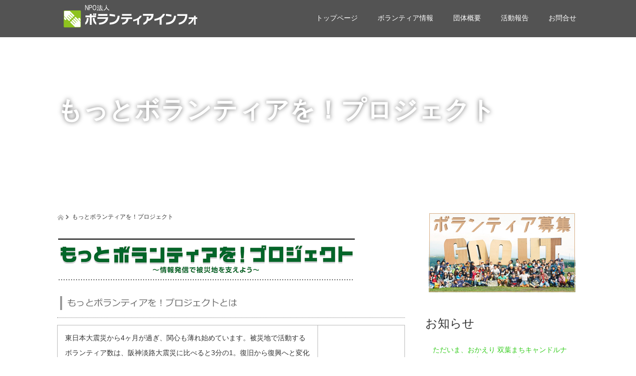

--- FILE ---
content_type: text/html; charset=UTF-8
request_url: https://volunteerinfo.jp/motto-vol
body_size: 11935
content:
<!DOCTYPE html>
<html lang="ja">
<head>
  <meta charset="UTF-8">
  <meta name="viewport" content="width=device-width">
  <meta http-equiv="X-UA-Compatible" content="IE=edge">
  <meta name="format-detection" content="telephone=no">

  <title>もっとボランティアを！プロジェクト | NPO法人ボランティアインフォ</title>
  <meta name="description" content="東日本大震災から4ヶ月が過ぎ、関心も薄れ始めています。被災地で活動するボランティア数は、阪神淡路大震災に比べると3分の1。復旧から復興へと変化するフェーズには、多様で、もっと多くのボランティアが必要です。">

  
  <link rel="profile" href="http://gmpg.org/xfn/11">
  <link rel="pingback" href="https://volunteerinfo.jp/xmlrpc.php">

    <link rel='dns-prefetch' href='//ajax.googleapis.com' />
<link rel='dns-prefetch' href='//s.w.org' />
<link rel="alternate" type="application/rss+xml" title="NPO法人ボランティアインフォ &raquo; フィード" href="https://volunteerinfo.jp/feed" />
<link rel="alternate" type="application/rss+xml" title="NPO法人ボランティアインフォ &raquo; コメントフィード" href="https://volunteerinfo.jp/comments/feed" />
<link rel="alternate" type="application/rss+xml" title="NPO法人ボランティアインフォ &raquo; もっとボランティアを！プロジェクト のコメントのフィード" href="https://volunteerinfo.jp/motto-vol/feed" />
		<script type="text/javascript">
			window._wpemojiSettings = {"baseUrl":"https:\/\/s.w.org\/images\/core\/emoji\/13.0.1\/72x72\/","ext":".png","svgUrl":"https:\/\/s.w.org\/images\/core\/emoji\/13.0.1\/svg\/","svgExt":".svg","source":{"concatemoji":"https:\/\/volunteerinfo.jp\/wp-includes\/js\/wp-emoji-release.min.js?ver=5.6.16"}};
			!function(e,a,t){var n,r,o,i=a.createElement("canvas"),p=i.getContext&&i.getContext("2d");function s(e,t){var a=String.fromCharCode;p.clearRect(0,0,i.width,i.height),p.fillText(a.apply(this,e),0,0);e=i.toDataURL();return p.clearRect(0,0,i.width,i.height),p.fillText(a.apply(this,t),0,0),e===i.toDataURL()}function c(e){var t=a.createElement("script");t.src=e,t.defer=t.type="text/javascript",a.getElementsByTagName("head")[0].appendChild(t)}for(o=Array("flag","emoji"),t.supports={everything:!0,everythingExceptFlag:!0},r=0;r<o.length;r++)t.supports[o[r]]=function(e){if(!p||!p.fillText)return!1;switch(p.textBaseline="top",p.font="600 32px Arial",e){case"flag":return s([127987,65039,8205,9895,65039],[127987,65039,8203,9895,65039])?!1:!s([55356,56826,55356,56819],[55356,56826,8203,55356,56819])&&!s([55356,57332,56128,56423,56128,56418,56128,56421,56128,56430,56128,56423,56128,56447],[55356,57332,8203,56128,56423,8203,56128,56418,8203,56128,56421,8203,56128,56430,8203,56128,56423,8203,56128,56447]);case"emoji":return!s([55357,56424,8205,55356,57212],[55357,56424,8203,55356,57212])}return!1}(o[r]),t.supports.everything=t.supports.everything&&t.supports[o[r]],"flag"!==o[r]&&(t.supports.everythingExceptFlag=t.supports.everythingExceptFlag&&t.supports[o[r]]);t.supports.everythingExceptFlag=t.supports.everythingExceptFlag&&!t.supports.flag,t.DOMReady=!1,t.readyCallback=function(){t.DOMReady=!0},t.supports.everything||(n=function(){t.readyCallback()},a.addEventListener?(a.addEventListener("DOMContentLoaded",n,!1),e.addEventListener("load",n,!1)):(e.attachEvent("onload",n),a.attachEvent("onreadystatechange",function(){"complete"===a.readyState&&t.readyCallback()})),(n=t.source||{}).concatemoji?c(n.concatemoji):n.wpemoji&&n.twemoji&&(c(n.twemoji),c(n.wpemoji)))}(window,document,window._wpemojiSettings);
		</script>
		<style type="text/css">
img.wp-smiley,
img.emoji {
	display: inline !important;
	border: none !important;
	box-shadow: none !important;
	height: 1em !important;
	width: 1em !important;
	margin: 0 .07em !important;
	vertical-align: -0.1em !important;
	background: none !important;
	padding: 0 !important;
}
</style>
	<link rel='stylesheet' id='wp-block-library-css'  href='https://volunteerinfo.jp/wp-includes/css/dist/block-library/style.min.css?ver=4.1.6' type='text/css' media='all' />
<link rel='stylesheet' id='wp-pagenavi-css'  href='https://volunteerinfo.jp/wp-content/plugins/wp-pagenavi/pagenavi-css.css?ver=2.70' type='text/css' media='all' />
<link rel='stylesheet' id='_tk-bootstrap-wp-css'  href='https://volunteerinfo.jp/wp-content/themes/amore_tcd028/includes/css/bootstrap-wp.css?ver=4.1.6' type='text/css' media='all' />
<link rel='stylesheet' id='_tk-bootstrap-css'  href='https://volunteerinfo.jp/wp-content/themes/amore_tcd028/includes/resources/bootstrap/css/bootstrap.min.css?ver=4.1.6' type='text/css' media='all' />
<link rel='stylesheet' id='_tk-font-awesome-css'  href='https://volunteerinfo.jp/wp-content/themes/amore_tcd028/includes/css/font-awesome.min.css?ver=4.1.0' type='text/css' media='all' />
<link rel='stylesheet' id='_tk-style-css'  href='https://volunteerinfo.jp/wp-content/themes/amore_tcd028/style.css?ver=4.1.6' type='text/css' media='all' />
<link rel='stylesheet' id='contact-form-7-css'  href='https://volunteerinfo.jp/wp-content/plugins/contact-form-7/styles.css?ver=2.4.5' type='text/css' media='all' />
<script type='text/javascript' src='https://ajax.googleapis.com/ajax/libs/jquery/1.11.3/jquery.min.js?ver=5.6.16' id='jquery-js'></script>
<script type='text/javascript' src='https://volunteerinfo.jp/wp-content/themes/amore_tcd028/includes/resources/bootstrap/js/bootstrap.js?ver=5.6.16' id='_tk-bootstrapjs-js'></script>
<script type='text/javascript' src='https://volunteerinfo.jp/wp-content/themes/amore_tcd028/includes/js/bootstrap-wp.js?ver=5.6.16' id='_tk-bootstrapwp-js'></script>
<link rel="https://api.w.org/" href="https://volunteerinfo.jp/wp-json/" /><link rel="alternate" type="application/json" href="https://volunteerinfo.jp/wp-json/wp/v2/pages/356" /><link rel="canonical" href="https://volunteerinfo.jp/motto-vol" />
<link rel='shortlink' href='https://volunteerinfo.jp/?p=356' />
<link rel="alternate" type="application/json+oembed" href="https://volunteerinfo.jp/wp-json/oembed/1.0/embed?url=https%3A%2F%2Fvolunteerinfo.jp%2Fmotto-vol" />
<link rel="alternate" type="text/xml+oembed" href="https://volunteerinfo.jp/wp-json/oembed/1.0/embed?url=https%3A%2F%2Fvolunteerinfo.jp%2Fmotto-vol&#038;format=xml" />
  
  <link rel="stylesheet" media="screen and (max-width:771px)" href="https://volunteerinfo.jp/wp-content/themes/amore_tcd028/footer-bar/footer-bar.css?ver=4.1.6">

  <script type="text/javascript" src="https://volunteerinfo.jp/wp-content/themes/amore_tcd028/js/jquery.elevatezoom.js"></script>
  <script type="text/javascript" src="https://volunteerinfo.jp/wp-content/themes/amore_tcd028/parallax.js"></script>
  <script type="text/javascript" src="https://volunteerinfo.jp/wp-content/themes/amore_tcd028/js/jscript.js"></script>
   

  <script type="text/javascript">
    jQuery(function() {
      jQuery(".zoom").elevateZoom({
        zoomType : "inner",
        zoomWindowFadeIn: 500,
        zoomWindowFadeOut: 500,
        easing : true
      });
    });
  </script>

  <script type="text/javascript" src="https://volunteerinfo.jp/wp-content/themes/amore_tcd028/js/syncertel.js"></script>

  <link rel="stylesheet" media="screen and (max-width:991px)" href="https://volunteerinfo.jp/wp-content/themes/amore_tcd028/responsive.css?ver=4.1.6">
  <link rel="stylesheet" href="//maxcdn.bootstrapcdn.com/font-awesome/4.3.0/css/font-awesome.min.css">
  <link rel="stylesheet" href="https://volunteerinfo.jp/wp-content/themes/amore_tcd028/amore.css?ver=4.1.6" type="text/css" />
  <link rel="stylesheet" href="https://volunteerinfo.jp/wp-content/themes/amore_tcd028/comment-style.css?ver=4.1.6" type="text/css" />
  <style type="text/css">
          .site-navigation{position:fixed;}
    
  .fa, .wp-icon a:before {display:inline-block;font:normal normal normal 14px/1 FontAwesome;font-size:inherit;text-rendering:auto;-webkit-font-smoothing:antialiased;-moz-osx-font-smoothing:grayscale;transform:translate(0, 0)}
  .fa-phone:before, .wp-icon.wp-fa-phone a:before {content:"\f095"; margin-right:5px;}

  body { font-size:14px; }
  a {color: #34CC1D;}
  a:hover, #bread_crumb li.home a:hover:before {color: #AAAAAA;}
  #global_menu ul ul li a{background:#34CC1D;}
  #global_menu ul ul li a:hover{background:#AAAAAA;}
  #previous_next_post a:hover{
    background: #AAAAAA;
  }
  .social-icon:hover{
    background-color: #34CC1D !important;
  }
  .up-arrow:hover{
    background-color: #34CC1D !important;
  }

  .menu-item:hover *:not(.dropdown-menu *){
    color: #34CC1D !important;
  }
  .menu-item a:hover {
    color: #34CC1D !important;
  }
  .button a, .pager li > a, .pager li > span{
    background-color: #AAAAAA;
  }
  .dropdown-menu .menu-item > a:hover, .button a:hover, .pager li > a:hover{
    background-color: #34CC1D !important;
  }
  .button-green a{
    background-color: #34CC1D;
  }
  .button-green a:hover{
    background-color: #175E00;
  }
  .timestamp{
    color: #34CC1D;
  }
  .blog-list-timestamp{
    color: #34CC1D;
  }
  .footer_main, .scrolltotop{
    background-color: #222222;
  }
  .scrolltotop_arrow a:hover{
    color: #34CC1D;
  }

  .first-h1{
    color: #FFFFFF;
    text-shadow: 0px 0px 10px #666666 !important;
  }
  .second-body, .second-body{
    color: #333333;
  }
  .top-headline.third_headline{
      color: #FFFFFF;
      text-shadow: 0px 0px 10px #666666;
  }
  .top-headline.fourth_headline{
      color: #FFFFFF;
      text-shadow: 0px 0px 10px #666666;
  }
  .top-headline.fifth_headline{
      color: #FFFFFF;
      text-shadow: 0px 0px 10px #666666;
  }

  .top-headline{
      color: #FFFFFF;
      text-shadow: 0px 0px 10px #666666;
  }

  .thumb:hover:after{
      box-shadow: inset 0 0 0 7px #34CC1D;
  }


    p { word-wrap:break-word; }
  
  
  

</style>


</head>

<body class="page-template-default page page-id-356 group-blog">
  
  <div id="verytop"></div>
  <nav id="header" class="site-navigation">
      <div class="container">
      <div class="row">
        <div class="site-navigation-inner col-xs-120 no-padding" style="padding:0px">
          <div class="navbar navbar-default">
            <div class="navbar-header">
              <div id="logo-area">
                <div id='logo_image'>
<h1 id="logo" style="top:5px; left:7px;"><a href=" https://volunteerinfo.jp/" title="NPO法人ボランティアインフォ" data-label="NPO法人ボランティアインフォ"><img class="h_logo" src="http://volunteerinfo.jp/wp-content/uploads/tcd-w/logo.png?1769137894" alt="NPO法人ボランティアインフォ" title="NPO法人ボランティアインフォ" /></a></h1>
</div>
                              </div>

            </div>

            <!-- The WordPress Menu goes here -->
            <div class="pull-right right-menu">
                                              <div class="collapse navbar-collapse"><ul id="main-menu" class="nav navbar-nav"><li id="menu-item-6213" class="menu-item menu-item-type-post_type menu-item-object-page menu-item-home menu-item-6213"><a title="トップページ" href="https://volunteerinfo.jp/">トップページ</a></li>
<li id="menu-item-6218" class="menu-item menu-item-type-custom menu-item-object-custom menu-item-6218"><a title="ボランティア情報" href="/info">ボランティア情報</a></li>
<li id="menu-item-6214" class="menu-item menu-item-type-post_type menu-item-object-page menu-item-6214"><a title="団体概要" href="https://volunteerinfo.jp/about_us">団体概要</a></li>
<li id="menu-item-6215" class="menu-item menu-item-type-post_type menu-item-object-page menu-item-6215"><a title="活動報告" href="https://volunteerinfo.jp/report">活動報告</a></li>
<li id="menu-item-6216" class="menu-item menu-item-type-post_type menu-item-object-page menu-item-6216"><a title="お問合せ" href="https://volunteerinfo.jp/contact">お問合せ</a></li>
</ul></div>                                                                <a href="#" class="menu_button"></a>
                 <div id="global_menu" class="clearfix">
                  <ul id="menu-menu-1" class="menu"><li class="menu-item menu-item-type-post_type menu-item-object-page menu-item-home menu-item-6213"><a href="https://volunteerinfo.jp/">トップページ</a></li>
<li class="menu-item menu-item-type-custom menu-item-object-custom menu-item-6218"><a href="/info">ボランティア情報</a></li>
<li class="menu-item menu-item-type-post_type menu-item-object-page menu-item-6214"><a href="https://volunteerinfo.jp/about_us">団体概要</a></li>
<li class="menu-item menu-item-type-post_type menu-item-object-page menu-item-6215"><a href="https://volunteerinfo.jp/report">活動報告</a></li>
<li class="menu-item menu-item-type-post_type menu-item-object-page menu-item-6216"><a href="https://volunteerinfo.jp/contact">お問合せ</a></li>
</ul>                 </div>
                                           </div>

          </div><!-- .navbar -->
        </div>
      </div>
    </div><!-- .container -->
  </nav><!-- .site-navigation -->

<div class="main-content">
  
  <div class="amore-divider romaji" data-parallax="scroll" data-image-src="">
    <div class="container">
      <div class="row">
        <div class="col-xs-120 no-padding">
          <h2 class="top-headline" style="margin-top: 50px; margin-bottom: -20px;">もっとボランティアを！プロジェクト</h2>
        </div>
      </div>
    </div>
  </div>

  <div class="container amore-inner-container" style="margin-bottom:120px">
    <div class="row">
      
      <div class="col-sm-80 col-xs-120 no-padding single-page">
                      <header class="breadcrumb mb20">
              <a href="https://volunteerinfo.jp/"><span><img src="https://volunteerinfo.jp/wp-content/themes/amore_tcd028/images/home.png" class="breadcrumb-home"></span></a>
              <span class="fa fa-chevron-right text-muted" style="font-size:10px">&nbsp;</span>
              <span>もっとボランティアを！プロジェクト</span>
            </header><!-- .entry-header -->
                    <div class="row article" style="margin:auto 0;"><h2><img alt="もっとボランティアを！プロジェクトタイトル" src="wp-content/themes/arthemia/images/mottov-title01.png" /></h2>
<h3><img alt="もっとボランティアを！プロジェクト概要" src="wp-content/themes/arthemia/images/mottov-title02.png" /></h3>
<table>
<tr>
<td valign="top" width="450">東日本大震災から4ヶ月が過ぎ、関心も薄れ始めています。被災地で活動するボランティア数は、阪神淡路大震災に比べると3分の1。復旧から復興へと変化するフェーズには、多様で、もっと多くのボランティアが必要です。<br />ボランティアインフォでは、被災地で活動するボランティア団体を訪問し、情報発信を手伝う「もっとボランティアを！プロジェクト」を2011年8月より開始しました。<br />第1期（8月1日から7日まで）では、東京と仙台の学生10人が参加し、石巻、気仙沼、東松島、仙南などで調査を行いました。<a href="http://volunteerinfo.jp/motto-vol2">第2期（8月16日から21日まで）</a>は東京大阪より7人が参加し、石巻を中心に調査を実施しました。第3期（8月23日から28日まで）は関東より7名が参加してくれました。</td>
<td align="center" valign="middle" width="150"><img loading="lazy" alt="もっとボランティアを！プロジェクトビブス" src="wp-content/themes/arthemia/images/uniform02.png" width="150" height="160"/></td>
</tr>
</table>
<p>
<img alt="もっとボランティアを！プロジェクト" src="wp-content/themes/arthemia/images/mottov-season.png" /><img alt="もとボラ1期" src="/wp-content/themes/arthemia/images/mottov-season1.png" onmouseover="this.src='/wp-content/themes/arthemia/images/mottov-season1.png'" onmouseout="this.src='/wp-content/themes/arthemia/images/mottov-season1.png'" ><a href="http://volunteerinfo.jp/motto-vol2"><img alt="もとボラ2期" src="/wp-content/themes/arthemia/images/mottov-season02.png" onmouseover="this.src='/wp-content/themes/arthemia/images/mottov-season02-mo.png'" onmouseout="this.src='/wp-content/themes/arthemia/images/mottov-season02.png'" ></a><a href="http://volunteerinfo.jp/motto-vol3"><img alt="もとボラ3期" src="/wp-content/themes/arthemia/images/mottov-season03.png" onmouseover="this.src='/wp-content/themes/arthemia/images/mottov-season03-mo.png'" onmouseout="this.src='/wp-content/themes/arthemia/images/mottov-season03.png'" ></a><br />
<img style="visibility:hidden;width:0px;height:0px;" border=0 width=0 height=0 src="http://c.gigcount.com/wildfire/IMP/CXNID=2000002.0NXC/bT*xJmx*PTEzMTI3OTEzMDIwMDgmcHQ9MTMxMjc5MTMwOTk1OCZwPTU*NDMxJmQ9Jmc9MSZvPTQyZDQ1MzkxOTQ5MjQxMjk4ODM5/MjMzYjY5NmE*ODNiJm9mPTA=.gif" /><object width="600px" height="75"><param name="movie" value="http://www.slideoo.com/slider.swf"></param><param name="wmode" value="transparent"></param><param name="flashvars" value="setId=72157627245266311&#038;size=_s&#038;max=25&#038;userid=65013426@N04&#038;setname=mottovol%5F01&#038;randomize=1"></param><embed src="http://www.slideoo.com/slider.swf" type="application/x-shockwave-flash" wmode="transparent" flashvars="setId=72157627245266311&#038;size=_s&#038;max=25&#038;userid=65013426@N04&#038;setname=mottovol%5F01&#038;randomize=1" width="600px" height="75"></embed></object></p>
<h3><img alt="もっとボランティアを！プロジェクトサポート団体" src="wp-content/themes/arthemia/images/mottov-title04.png" /></h3>
<table>
<tr valign=top>
<td width="230"><strong>石巻・女川エリア</strong><br />
<a href="http://volunteerinfo.jp/support-area01#support01-01">アモール石巻</a><br />
<a href="http://volunteerinfo.jp/support-area01#support01-02">revive</a><br />
<a href="http://volunteerinfo.jp/support-area01#support01-03">石巻市復興を考える市民の会</a><br />
アースデイ東京タワー・ボランティアセンター<br />
<a href="http://volunteerinfo.jp/support-area01#support01-16">株式会社福助屋商店サルコヤ楽器部</a><br />
<a href="http://volunteerinfo.jp/support-area01#support01-04">チーム羽石</a><br />
<a href="http://volunteerinfo.jp/support-area01#support01-05">だいじょうぶ屋</a><br />
<a href="http://volunteerinfo.jp/support-area01#support01-17">おながわコンテナ村商店街</a><br />
<strong>仙南エリア</strong><br />
<a href="http://volunteerinfo.jp/support-area02#support02-06">band⇔aid</a><br />
<a href="http://volunteerinfo.jp/support-area02#support02-07">津波復興支援センター（旧　岡田サテライト）</a><br />
<a href="http://volunteerinfo.jp/support-area02#support02-08">あぶくま青年会議所</a><br />
<a href="http://volunteerinfo.jp/support-area02#support02-01">おてら災害ボランティアセンター「テラセン」</a><br />
<a href="http://volunteerinfo.jp/support-area02#support02-02">亘理いちごっこ</a><br />
<a href="http://volunteerinfo.jp/support-area02#support02-03">スコップ団</a><br />
<a href="http://volunteerinfo.jp/support-area02#support02-04">dog wood</a><br />
<strong>宮城その他エリア</strong><br />
<a href="http://volunteerinfo.jp/support-area03#support03-02">気仙沼ボランティアネットワーク聖敬会</a></td>
<td width="350"><iframe width="350" height="400" frameborder="0" scrolling="no" marginheight="0" marginwidth="0" src="http://maps.google.co.jp/maps/ms?brcurrent=3,0x34674e0fd77f192f:0xf54275d47c665244,0&amp;ie=UTF8&amp;hl=ja&amp;oe=UTF8&amp;msa=0&amp;msid=214474353033065534570.0004aaca3f50fe27df924&amp;vpsrc=6&amp;ll=38.487995,141.245728&amp;spn=1.719861,1.917114&amp;z=8&amp;output=embed"></iframe><br /><small>より大きな地図で <a href="http://maps.google.co.jp/maps/ms?brcurrent=3,0x34674e0fd77f192f:0xf54275d47c665244,0&amp;ie=UTF8&amp;hl=ja&amp;oe=UTF8&amp;msa=0&amp;msid=214474353033065534570.0004aaca3f50fe27df924&amp;vpsrc=6&amp;ll=38.487995,141.245728&amp;spn=1.719861,1.917114&amp;z=8&amp;source=embed" style="color:#0000FF;text-align:left">もとボラ第一期掲載団体</a> を表示</small></td>
</tr>
</table>
<h3><img alt="もっとボランティアを！プロジェクト参加者の声" src="wp-content/themes/arthemia/images/mottov-title05.png" /></h3>
<p>もっとボランティアを！プロジェクトの第1期は東京から5名の学生が参加してくれました。</p>
<table>
<tr>
<td width="70"><a href="http://twitter.com/#!/mikikoka"><img alt="mikikoka" src="http://a2.twimg.com/profile_images/1269939214/image_normal.jpg" /></a><br /><a href="http://twitter.com/#!/mikikoka">mikikoka</a></td>
<td valign="top" width="550">帰宅して思ったのは「3日じゃ足りない！もっといたかった！」。一つでも?多くの団体さんを発掘するためにはどうしたらいいか真剣?に夜遅くまで話あったり。何よりテレビを通じてしか見た?ことのなかった現地の実情を知ることができました。</td>
</tr>
</table>
<p><img alt="LINE" src="http://volunteerinfo.jp/wp-content/themes/arthemia/images/footer-line03.png" /></p>
<table>
<tr>
<td width="70"><a href="http://twitter.com/#!/sayakot"><img alt="sayakot" src="http://a3.twimg.com/profile_images/1465871434/IMGP0447_-_____normal.JPG" /></a><br /><a href="http://twitter.com/#!/sayakot">sayakot</a></td>
<td valign="top" width="550">一番難しいと感じたのは、「話を聞く」ことです。こちらは聞きたいことがあり、向こうのかたも聞かせたい話があります。現状把握は何より大切ですが、より具体的な話を聞くためにはこちらがうまく話を引き出さなければなりません。私は今回このプロジェクトに参加できたことに本当に感謝しています。ボランティアの方とお話をし、交渉して、文章を考える。体力に自信のない私でも出来るボランティアはあるのです。</td>
</tr>
</table>
<p><img alt="LINE" src="http://volunteerinfo.jp/wp-content/themes/arthemia/images/footer-line03.png" /></p>
<table>
<tr>
<td width="70"><a href="http://twitter.com/#!/erikku1024"><img alt="mikikoka" src="http://a1.twimg.com/profile_images/1482589879/94272421_origin_normal.jpg" /></a><br /><a href="http://twitter.com/#!/erikku1024">erikku1024</a></td>
<td valign="top" width="550">仙台で活動した５日間は試行錯誤の連続でした。「こうすれば?もっとうまくいくかな？」と考えたことが成功したときと?ても嬉しかったです。ヒアリングしてデータを入力?した団体にボランティアの応募があったときの喜びは格別?でした。「１人を１０人に、１０人を１００人に」という?情報ボランティアならではの醍醐味をもとボラプロジェク?トでは味わうことができす。</td>
</tr>
</table>
<p><img alt="LINE" src="http://volunteerinfo.jp/wp-content/themes/arthemia/images/footer-line03.png" /></p>
<table>
<tr>
<td align="center" valign="middle" width="70"><a href="http://twitter.com/#!/cyontun"><img alt="cyontun" src="http://a3.twimg.com/profile_images/1287925793/__________2011-03-22_2.31.27__normal.png" /></a><br /><a href="http://twitter.com/#!/cyontun">cyontun</a></td>
<td valign="top" width="550">怒濤の毎日で、毎日がものすごく?充実していました。見て、聞いて、感じることが多すぎて?いまだに頭の整理ができていないくらい、濃い毎日をすご?したと思います。任せてもらえる部分が多く、すごくやり?がいがありました。実際にボランティア団体の方に会って?、話を聞くことで、「この人達をサポートしたい」という?モチベーションがすごく上がりました。実際に自分で今起?こっていることを見て、聞くことができ、何が問題なのか?、これからどうしたらいいのか、自分がこれから考えていく材料を得ることができました。</td>
</tr>
</table>
<p><img alt="LINE" src="http://volunteerinfo.jp/wp-content/themes/arthemia/images/footer-line03.png" /></p>
<table>
<tr>
<td align="center" valign="middle" width="70"><a href="http://twitter.com/#!/Megm1g"><img alt="cyontun" src="http://a0.twimg.com/profile_images/1278735770/white-beach-chair-summer-sun-umbrella-men_design_normal.png" /></a><br /><a href="http://twitter.com/#!/Megm1g">Megm1g</a></td>
<td valign="top" width="550">あまりにも濃い毎日にまだ頭の中の?整理ができていませんが、得るものはたくさんあったよう?に思います。「他人」であっ?た人と顔を合わせて話し、一歩踏み込んだ関係の「知り合?い」になって、「この人を助けてあげたい！」と思う気持?ちが産まれ人と人のつながりの大切さに改めて気づくことができました。超を何回付けていいかわからない?くらい、自分の為になる経験ができました。</td>
</tr>
</table>
<p><img alt="LINE" src="http://volunteerinfo.jp/wp-content/themes/arthemia/images/footer-line03.png" /></p>
<table>
<tr>
<td width="70"><a href="http://twitter.com/#!/ykn522"><img alt="ykn522" src="http://a3.twimg.com/profile_images/1209149647/Nature1-012_normal.jpg" />ykn522</a><br /><a href="http://twitter.com/#!/ykn522"></a></td>
<td valign="top" width="550">同じ目標に向かって、長時間のディスカッションをしたり、情報や改善点のシェアをしたり、たくさん考えた１週間でした。実際に現地に出向き、自身の目や耳で感じ、考え、それを言葉にしてディスカッションして…初めて顔を合わせた学生が、初めての土地で走り回り、考え抜き、互いの意見をぶつけ合う。そんな経験はここでしか出来ません。そこから得たものは数多くあり、「充実」という一言では語りつくせないほどの経験をしました。</td>
</tr>
</table>
<p><img alt="LINE" src="http://volunteerinfo.jp/wp-content/themes/arthemia/images/footer-line03.png" /></p>
<table>
<tr>
<td width="70"><a href="http://twitter.com/#!/konichan221"><img alt="konichan221" src="http://a0.twimg.com/profile_images/1517071568/hikonyan_normal.jpg" /></a><br /><a href="http://twitter.com/#!/konichan221">konichan221</a></td>
<td valign="top" width="550">私が面白いなと思ったのは、こういう活動をしていなければ出会うことがなかったであろう人たちとの「出会い」でした。一日でたくさんの人に出会って話を聞いて、単純に「世の中にはほんまに色々な生き方をしている人がいるんやな」と思いました。そういう人たちの姿を見て私たちもまた成長していけるんやと思います。</td>
</tr>
</table>
<p>
8月10日に「もっとボランティアを！プロジェクト」第1期活動報告会を実施しました。詳細は以下でご覧いただけます。<br />
<a class="sites" href="http://volunteerinfo.jp/news20110810">「もっとボランティアを！プロジェクト」第1クール活動報告会を開催しました │ ボランティアインフォ</a></p>
</div>
      </div>

      <div class="col-sm-37 col-xs-120 col-sm-offset-3 no-right-padding">
        
				<div class="sidebar-padder">

																									<div class="side_widget clearfix widget_text" id="text-4">
			<div class="textwidget"><div align="center"><a href="/gooutvolunteer" ><img alt="GO OUT CAMP 2020 ボランティア"
src="/wp-content/uploads/2024/09/banner-goout18.png"
onmouseover="this.src='/wp-content/themes/arthemia/images/banner-goout18om.png'"
onmouseout="this.src='/wp-content/uploads/2024/09/banner-goout18.png'"
></a></div></div>
		</div>

		<div class="side_widget clearfix widget_recent_entries" id="recent-posts-3">

		<h3 class="side_headline">お知らせ</h3>

		<ul>
											<li>
					<a href="https://volunteerinfo.jp/news20260115">ただいま、おかえり 双葉まちキャンドルナイト 2026のボランティアボランティアコーディネートを実施します</a>
									</li>
											<li>
					<a href="https://volunteerinfo.jp/news20251128">GO OUT JAMBOREE 2026のボランティアコーディネートを実施します</a>
									</li>
											<li>
					<a href="https://volunteerinfo.jp/drive%e3%83%a1%e3%83%87%e3%82%a3%e3%82%a2%e3%81%ab%e5%8c%97%e6%9d%91%e3%81%ae%e3%82%a4%e3%83%b3%e3%82%bf%e3%83%93%e3%83%a5%e3%83%bc%e3%81%8c%e6%8e%b2%e8%bc%89%e3%81%95%e3%82%8c%e3%81%be%e3%81%97">DRIVEメディアに北村のインタビューが掲載されました</a>
									</li>
											<li>
					<a href="https://volunteerinfo.jp/news20251113">富士山マラソン2025 物販サポートボランティアのボランティアコーディネートを実施します</a>
									</li>
											<li>
					<a href="https://volunteerinfo.jp/news20251028">NISHIUMEDA CANDLE DAYS 2025冬のボランティアコーディネートを実施します</a>
									</li>
					</ul>

		</div>
<div class="side_widget clearfix widget_search" id="search-3">
<h3 class="side_headline">検索</h3>
<form role="search" method="get" class="search-form" action="https://volunteerinfo.jp/">
	<label>
    <div class="input-group">
  		<input type="search" class="search-field form-control" placeholder="Search &hellip;" value="" name="s" title="Search for:">
      <span class="input-group-btn">
        <button class="btn btn-default" type="submit"><span class="fa fa-search"></span></button>
      </span>
    </div><!-- /input-group -->
	</label>
	<input type="submit" style="display:none" value="Search">
</form>
</div>
<div class="side_widget clearfix widget_text" id="text-3">
			<div class="textwidget"><div align="center">
<a href="https://notocamp.volunteerinfo.jp/" target="_blank" rel="noopener"><img alt="" src="http://volunteerinfo.jp/wp-content/uploads/2024/07/NVC_6のコピー.png"></a>

<a href="http://story.volunteerinfo.jp/" target="_blank" rel="noopener"><img alt="" src="/wp-content/uploads/2021/02/vstory-logo.png"></a>

<a href="http://yokosukawestside.volunteerinfo.jp/" target="_blank" rel="noopener"><img alt="" src="http://yokosukawestside.volunteerinfo.jp/wp-content/uploads/2020/09/YWM-logo.png" width="150" height="248" ></a>
</div></div>
		</div>
															
		</div><!-- close .sidebar-padder -->      </div>

    </div>
  </div>


<div id="footer">
  <div class="container" style="padding-bottom:10px; padding-top:10px;">
    <div class="row hidden-xs">
      <div class="col-xs-60 col-xs-offset-20 text-center">
              </div>
      <div class="col-xs-40 text-right">
              <ul class="user_sns clearfix" id="footer_social_link">
          <li class="facebook"><a href="https://www.facebook.com/volunteerinfo.jp" target="_blank"><span>Facebook</span></a></li>          <li class="twitter"><a href="https://twitter.com/volun_info" target="_blank"><span>Twitter</span></a></li>                                                  <li class="rss"><a class="target_blank" href="https://volunteerinfo.jp/feed">RSS</a></li>       </ul>
             </div>
    </div>

    <div class="row visible-xs">
      <div class="col-xs-120 text-center">
              </div>
      <div class="col-xs-120 footer_mobile_menu_wrapper">
                                                                                      </div>
      <div class="col-xs-120 text-center footer_social_link_wrapper">
              <ul class="user_sns clearfix" id="footer_social_link">
          <li class="twitter"><a href="https://twitter.com/volun_info" target="_blank"><span>Twitter</span></a></li>          <li class="facebook"><a href="https://www.facebook.com/volunteerinfo.jp" target="_blank"><span>Facebook</span></a></li>                                                  <li class="rss"><a class="target_blank" href="https://volunteerinfo.jp/feed">RSS</a></li>       </ul>
             </div>
    </div>
  </div>
</div>


<div class="hidden-xs footer_main">
  <div class="container amore-section" style="padding: 60px 0 50px;">
    <div class="row" style="color:white; width:740px; margin:0 auto;">
      <div class="col-xs-120 text-center romaji"><div id="footer_logo_area" style="top:0px; left:0px;">
<h3 id="footer_logo">
<a href="https://volunteerinfo.jp/" title="NPO法人ボランティアインフォ"><img class="f_logo" src="http://volunteerinfo.jp/wp-content/uploads/tcd-w/footer-image.png" alt="NPO法人ボランティアインフォ" title="NPO法人ボランティアインフォ" /></a>
</h3>
</div>
</div>
    </div>
        <div class="row" style="color:white; width:0px; margin:0 auto;">

                            </div>
  </div>
  <div class="scrolltotop">
    <div class="scrolltotop_arrow"><a href="#verytop">&#xe911;</a></div>
  </div>
</div>

<div class="copr">
  <div class="container">
    <div class="row">
      <div class="col-sm-60 text-left hidden-xs">
        <span class="footer-zipcode">NO VOLUNTER, NO LIFE.</span>        <span class="footer-address">-SINCE 2011-</span>              </div>
      <div class="col-sm-60 text-right hidden-xs romaji">
        <span class="copyright">Copyright &copy;&nbsp; <a href="https://volunteerinfo.jp/">NPO法人ボランティアインフォ</a> All Rights Reserved.</span>
      </div>
      <div class="col-sm-120 text-center visible-xs romaji">
        <span class="copyright">&copy;&nbsp; <a href="https://volunteerinfo.jp/">NPO法人ボランティアインフォ</a> All Rights Reserved.</span>
      </div>
    </div>
  </div>
</div>

  <div id="return_top">
    <a href="#header_top"><span>PAGE TOP</span></a>
  </div>

<script type='text/javascript' src='https://volunteerinfo.jp/wp-content/plugins/contact-form-7/jquery.form.js?ver=2.52' id='jquery-form-js'></script>
<script type='text/javascript' src='https://volunteerinfo.jp/wp-content/plugins/contact-form-7/scripts.js?ver=2.4.5' id='contact-form-7-js'></script>
<script type='text/javascript' src='https://volunteerinfo.jp/wp-content/themes/amore_tcd028/includes/js/skip-link-focus-fix.js?ver=20130115' id='_tk-skip-link-focus-fix-js'></script>
<script type='text/javascript' src='https://volunteerinfo.jp/wp-includes/js/wp-embed.min.js?ver=5.6.16' id='wp-embed-js'></script>
<script type='text/javascript' src='https://volunteerinfo.jp/wp-includes/js/comment-reply.min.js?ver=5.6.16' id='comment-reply-js'></script>

<script type="text/javascript">

    var canLoad = true

    function page_ajax_get(){
      var page = jQuery('.paged').last().attr('data-paged') || 2;
      var cat = null;
      var ajaxurl = 'https://volunteerinfo.jp/wp-admin/admin-ajax.php';

      canLoad = false

      jQuery.ajax({
        type: 'POST',
        url: ajaxurl,
        data: {"action": "load-filter", cat: cat, paged:page },
        success: function(response) {
          if(response.length > 100){
            var id = page - 1;
            id.toString();
            jQuery("#infiniscroll").html(jQuery("#infiniscroll").html() + response);
          } else {
            jQuery("#pagerlink").html("最終ページ")
            jQuery("#pagerbutton").attr("disabled", "disabled")
          }

          setTimeout(function(){ canLoad = true }, 2000)
        }
      })
    }
    
  jQuery(window).load(function(){

    jQuery("#site-cover").fadeOut('slow');

    var cat = null
    var currentSlide = -1

    var fixStuff = function(){
      jQuery(".heightaswidth").each(function(){
        jQuery(this).css('height', jQuery(this).outerWidth())
      })

/* ここ削除 */
    
      jQuery(".verticalcenter").each(function(){
        var center = (jQuery(this).parent().width() / 2) - parseInt(jQuery(this).parent().css('padding-top'))
        //var size = jQuery(this).outerHeight() / 2
        var size = 13;
        jQuery(this).css('padding-top', center - size + 20)
      })

      jQuery(".verticalcentersplash").each(function(){
        var center = jQuery(window).height() / 2
        var size = jQuery(this).outerHeight() / 2
        jQuery(this).css('padding-top', center - size)
      })
    }

    // var nextSlide = function(){
    //   currentSlide++
  
    //   if(jQuery("[data-order='" + currentSlide + "']").length == 0) currentSlide = 0

    //   jQuery('.parallax-mirror[data-order]').fadeOut("slow");
    //   jQuery("[data-order='" + currentSlide + "']").fadeIn("slow");
    // }

    //   jQuery('.parallax-mirror[data-order]').hide();


    var nextSlide = function(){      
      currentSlide++
  
      if(jQuery("[data-order='" + currentSlide + "']").length == 0) currentSlide = 0

            // if( $( window ).width() > 767 ){
        jQuery('.parallax-mirror[data-order]').fadeOut("slow");
      // } else {
            // }
      
      jQuery("[data-order='" + currentSlide + "']").fadeIn("slow");
    }

            // if( $( window ).width() > 767 ){
        jQuery('.parallax-mirror[data-order]').hide();
      // } else {
            // }


      fixStuff();
      nextSlide();

     setInterval(nextSlide, 3000);


     setInterval(function(){
      jQuery(".fade-me-in").first().fadeIn().removeClass('fade-me-in');
     }, 200)



     jQuery(window).resize(function() {
      fixStuff();
     });




    if (jQuery("#telephone").length && jQuery("#logo").length) {
      jQuery("#telephone").css('left', jQuery("#logo").width() + 30)
    }

    jQuery('#topcover').addClass('topcover-visible')

    jQuery("a[href*=#]:not([href=#])").click(function(){
      if(location.pathname.replace(/^\//,"")==this.pathname.replace(/^\//,"")&&location.hostname==this.hostname){
        var e=jQuery(this.hash);
        if(e=e.length?e:jQuery("[name="+this.hash.slice(1)+"]"),e.length)return jQuery("html,body").animate({scrollTop:e.offset().top},1e3),!1
      }
    })

    //$(".menu-item, .menu-item a").click(function(){ })

    jQuery(window).scroll(function(){
      var center = jQuery(window).height() - 300

/*

      if(jQuery(window).scrollTop() > jQuery("#footer").offset().top - jQuery(window).height() && canLoad){
        page_ajax_get();
      }
*/

      jQuery('.invisibletexteffect').each(function(){
        var percentFromCenter = Math.abs(( (jQuery(this).offset().top + jQuery(this).outerHeight() / 2 ) - jQuery(document).scrollTop()) - center) / center

        if(percentFromCenter < 1)
          jQuery(this).removeClass('offsetted')
      })


    })
  })

  </script>


 
</body>
</html>